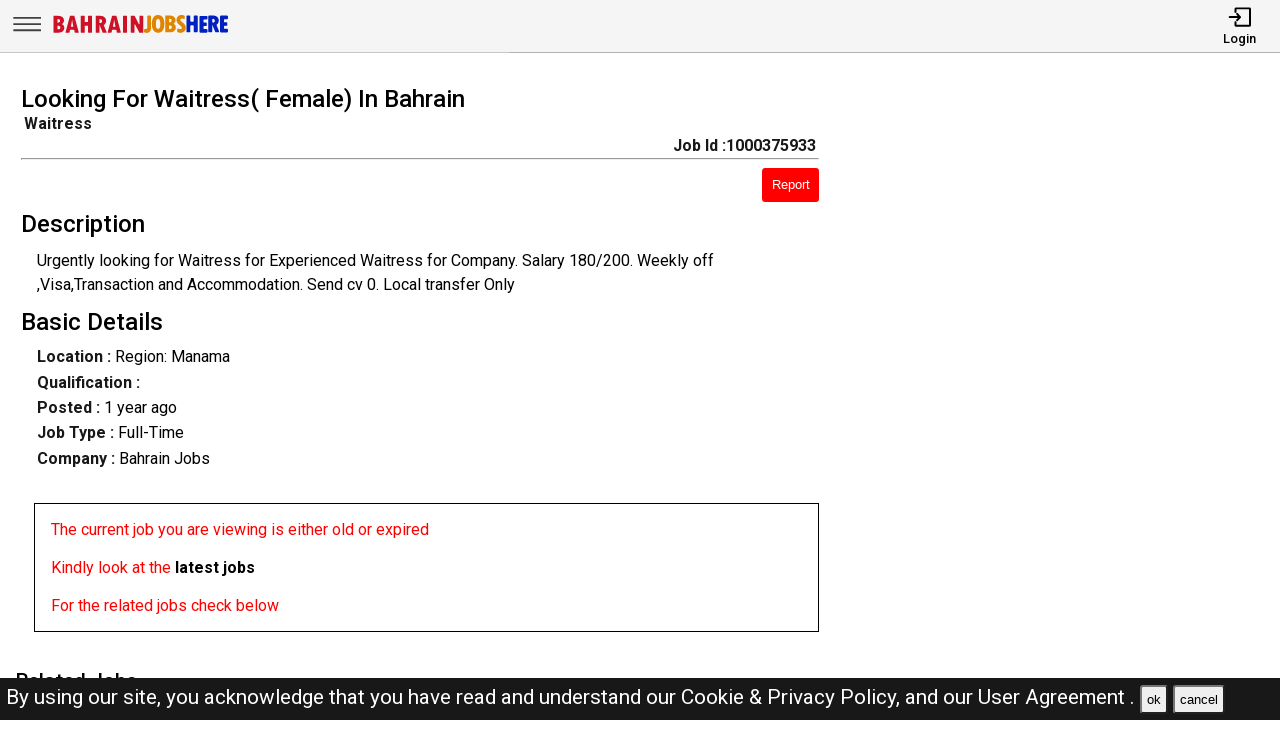

--- FILE ---
content_type: text/html; charset=UTF-8
request_url: https://bahrainjobshere.com/jobs/1000375933-looking-for-waitress-female-in-bahrain
body_size: 10191
content:
<!DOCTYPE html>
<html lang="en">

<head>
    <!-- viewport tags -->
    <meta charset="UTF-8">
    <meta name="viewport" content="width=device-width, initial-scale=1.0">
    <meta http-equiv="X-UA-Compatible" content="ie=edge">
    <!-- title of the page -->
    <title>Looking For Waitress( Female) In Bahrain | Bahrain Jobs Here</title>
    <!-- Meta tags of the page -->
    <meta name="description" content="  Urgently looking for Waitress for Experienced Waitress for Company. Salary 180/200. Weekly off ,Visa,Transaction and Accommodation. Send cv 33491010. Local transfer Only
       " >
    <meta name="keywords" content="Bahrain jobs here, Bahrain jobs, BJH, jobs in Bahrain, best jobs in Bahrain, Bahrain jobs for indian, local Bahrain jobs, driver job in Bahrain, sales man job in Bahrain, engineer job in Bahrain, accountant job in Bahrain, beauty salon job in Bahrain, cashier job in Bahrain" >
    <meta property="og:title" content="Looking For Waitress( Female) In Bahrain"><meta property="og:url" content="https://bahrainjobshere.com/jobs/1000375933-looking-for-waitress-female-in-bahrain" ><meta property="og:description" content="  Urgently looking for Waitress for Experienced Waitress for Company. Salary 180/200. Weekly off ,Visa,Transaction and Accommodation. Send cv 33491010. Local transfer Only
       "><meta property="og:image" content="https://bahrainjobshere.com/assets/img/viewjobpreviewimg.jpeg" ><meta property="og:type" content="website"><script async src="https://pagead2.googlesyndication.com/pagead/js/adsbygoogle.js?client=ca-pub-3343079898195723"
crossorigin="anonymous"></script><link rel="canonical" href="https://bahrainjobshere.com/jobs/1000375933-looking-for-waitress-female-in-bahrain.html">    <!-- hreflang -->
    <link rel="alternate" hreflang="x-default" href="https://bahrainjobshere.com/" >
    <!-- favicon links -->
    <link rel="shortcut icon" href="https://bahrainjobshere.com/assets/img/favicon.ico" type="image/x-icon">
    <link rel="apple-touch-icon" sizes="57x57" href="https://bahrainjobshere.com/assets/img/favicon/apple-icon-57x57.png">
    <link rel="apple-touch-icon" sizes="60x60" href="https://bahrainjobshere.com/assets/img/favicon/apple-icon-60x60.png">
    <link rel="apple-touch-icon" sizes="72x72" href="https://bahrainjobshere.com/assets/img/favicon/apple-icon-72x72.png">
    <link rel="apple-touch-icon" sizes="76x76" href="https://bahrainjobshere.com/assets/img/favicon/apple-icon-76x76.png">
    <link rel="apple-touch-icon" sizes="114x114" href="https://bahrainjobshere.com/assets/img/favicon/apple-icon-114x114.png">
    <link rel="apple-touch-icon" sizes="120x120" href="https://bahrainjobshere.com/assets/img/favicon/apple-icon-120x120.png">
    <link rel="apple-touch-icon" sizes="144x144" href="https://bahrainjobshere.com/assets/img/favicon/apple-icon-144x144.png">
    <link rel="apple-touch-icon" sizes="152x152" href="https://bahrainjobshere.com/assets/img/favicon/apple-icon-152x152.png">
    <link rel="apple-touch-icon" sizes="180x180" href="https://bahrainjobshere.com/assets/img/favicon/apple-icon-180x180.png">
    <link rel="icon" type="image/png" sizes="192x192" href="https://bahrainjobshere.com/assets/img/favicon/android-icon-192x192.png">
    <link rel="icon" type="image/png" sizes="32x32" href="https://bahrainjobshere.com/assets/img/favicon/favicon-32x32.png">
    <link rel="icon" type="image/png" sizes="96x96" href="https://bahrainjobshere.com/assets/img/favicon/favicon-96x96.png">
    <link rel="icon" type="image/png" sizes="16x16" href="https://bahrainjobshere.com/assets/img/favicon/favicon-16x16.png">
    <meta name="msapplication-TileColor" content="rgb(238, 167, 0)">
    <meta name="msapplication-TileImage" content="https://bahrainjobshere.com/assets/img/favicon/ms-icon-144x144.png">
    <meta name="theme-color" content="rgb(238, 167, 0)">
    <!-- link to jquery -->
    <script src="https://bahrainjobshere.com/assets/js/jquery.3.4.1.min.js"></script>
    <!-- link to style sheet -->
    <link rel="stylesheet" href="https://bahrainjobshere.com/assets/css/style.min.css?v=0.003">
    <!-- font style -->
    <link rel="preconnect" href="https://fonts.googleapis.com">
    <link rel="preconnect" href="https://fonts.gstatic.com" crossorigin>
    <link href="https://fonts.googleapis.com/css2?family=Roboto:wght@300;400;500;700&display=swap" rel="stylesheet">

    <!-- ads block message -->

    <script async src="https://fundingchoicesmessages.google.com/i/pub-3343079898195723?ers=1" nonce="ynTaD9v1m4G-cPT8RD87aQ"></script><script nonce="ynTaD9v1m4G-cPT8RD87aQ">(function() {function signalGooglefcPresent() {if (!window.frames['googlefcPresent']) {if (document.body) {const iframe = document.createElement('iframe'); iframe.style = 'width: 0; height: 0; border: none; z-index: -1000; left: -1000px; top: -1000px;'; iframe.style.display = 'none'; iframe.name = 'googlefcPresent'; document.body.appendChild(iframe);} else {setTimeout(signalGooglefcPresent, 0);}}}signalGooglefcPresent();})();</script>
</head>

<body><header>
    <nav class="navbar-top shadow">
        <div class="left">
            <div class="bars-svg"><svg width="100%" height="100%" viewBox="0 0 512 512" version="1.1" style="fill-rule:evenodd;clip-rule:evenodd;stroke-linejoin:round;stroke-miterlimit:2;">
    <g transform="matrix(1,0,0,0.612245,2.25286,91.5482)">
        <path d="M479.5,97.75C479.5,90.989 476.139,85.5 472,85.5L42,85.5C37.861,85.5 34.5,90.989 34.5,97.75L34.5,122.25C34.5,129.011 37.861,134.5 42,134.5L472,134.5C476.139,134.5 479.5,129.011 479.5,122.25L479.5,97.75Z"/>
    </g>
    <g transform="matrix(1,0,0,0.612245,2.25286,190.548)">
        <path d="M479.5,97.75C479.5,90.989 476.139,85.5 472,85.5L42,85.5C37.861,85.5 34.5,90.989 34.5,97.75L34.5,122.25C34.5,129.011 37.861,134.5 42,134.5L472,134.5C476.139,134.5 479.5,129.011 479.5,122.25L479.5,97.75Z"/>
    </g>
    <g transform="matrix(1,0,0,0.612245,2.25286,289.548)">
        <path d="M479.5,97.75C479.5,90.989 476.139,85.5 472,85.5L42,85.5C37.861,85.5 34.5,90.989 34.5,97.75L34.5,122.25C34.5,129.011 37.861,134.5 42,134.5L472,134.5C476.139,134.5 479.5,129.011 479.5,122.25L479.5,97.75Z"/>
    </g>
</svg>
</div>
            <div class="logo-img"><a aria-label="Bahrain Jobs Here" href="https://bahrainjobshere.com/"><?xml version="1.0" encoding="utf-8"?>
<!-- Generator: Adobe Illustrator 27.0.0, SVG Export Plug-In . SVG Version: 6.00 Build 0)  -->
<svg version="1.1" id="Layer_1" xmlns="http://www.w3.org/2000/svg" xmlns:xlink="http://www.w3.org/1999/xlink" x="0px" y="0px"
	 viewBox="0 0 1339.83 196.42" style="enable-background:new 0 0 1339.83 196.42;" xml:space="preserve">
<path style="fill:#E08500;" d="M722.09,34.94h16.85c3.31,0,6,2.69,6,6v85.41c0,11.74-3.06,21.22-9.19,28.42
	c-6.12,7.21-14.23,10.81-24.33,10.81c-5.13,0-10.2-1.14-15.2-3.42c-2.16-0.98-3.56-3.12-3.56-5.49V141.5c0-4.28,4.36-7.08,8.32-5.44
	c1.68,0.7,3.07,1.05,4.16,1.05c7.3,0,10.95-4.63,10.95-13.9V40.94C716.09,37.63,718.77,34.94,722.09,34.94z"/>
<path style="fill:#E08500;" d="M797.83,164.2c-15.36,0-27.07-5.89-35.13-17.66c-8.06-11.77-12.09-28.77-12.09-50.99
	c0-20.5,4.05-36.48,12.14-47.94c8.09-11.46,19.38-17.19,33.85-17.19c15.42,0,27.21,5.75,35.37,17.23
	c8.16,11.49,12.24,27.9,12.24,49.23s-4.02,37.88-12.04,49.65C824.12,158.31,812.68,164.2,797.83,164.2z M796.78,59.27
	c-10.41,0-15.62,12.22-15.62,36.66c0,15.74,1.32,26.25,3.95,31.52c2.63,5.27,6.46,7.9,11.47,7.9c5.39,0,9.54-2.63,12.42-7.9
	c2.89-5.27,4.33-15.58,4.33-30.94C813.35,71.68,807.82,59.27,796.78,59.27z"/>
<path style="fill:#E08500;" d="M849.62,36.32c0-1.31,1.07-2.38,2.38-2.38h26.95c17.08,0,29.36,3.35,36.85,10.05
	c7.49,6.7,11.24,15.22,11.24,25.56c0,9.95-4.33,18.16-12.98,24.63c-1.41,1.05-1.24,3.2,0.31,4.01c9.9,5.21,14.85,13.94,14.85,26.2
	c0,10.98-3.84,19.84-11.52,26.56c-7.68,6.73-17.81,10.09-30.37,10.09H852c-1.31,0-2.38-1.07-2.38-2.38V36.32z M878.47,60.79v22.44
	c0,1.38,1.18,2.48,2.55,2.38c11.18-0.82,16.78-5.26,16.78-13.3c0-5.14-1.54-8.73-4.62-10.76c-2.68-1.77-6.75-2.82-12.2-3.14
	C879.62,58.33,878.47,59.43,878.47,60.79z M878.47,111.16v22.67c0,1.36,1.14,2.45,2.5,2.38c6.06-0.32,10.7-1.42,13.92-3.29
	c3.65-2.13,5.47-5.63,5.47-10.52c0-9.08-6.51-13.62-19.52-13.62l0,0C879.53,108.78,878.47,109.85,878.47,111.16z"/>
<path style="fill:#E08500;" d="M939.02,154.76v-15.87c0-4.31,4.43-7.25,8.37-5.51c5.56,2.45,10.45,3.68,14.67,3.68
	c3.62,0,6.47-1,8.57-3c2.1-2,3.14-4.65,3.14-7.95c0-2.54-0.84-4.92-2.52-7.14c-1.68-2.22-4.59-4.92-8.71-8.09
	c-9.97-7.62-17.19-14.71-21.66-21.28c-4.48-6.57-6.71-13.88-6.71-21.95c0-10.98,3.46-19.93,10.38-26.85
	c6.92-6.92,15.87-10.38,26.85-10.38c6.82,0,13.59,1.23,20.32,3.69c2.34,0.85,3.86,3.12,3.86,5.61v14.85c0,4.27-4.35,7.17-8.3,5.54
	c-4.88-2.01-9.06-3.02-12.56-3.02c-3.56,0-6.36,0.87-8.43,2.62c-2.06,1.75-3.09,4.14-3.09,7.19c0,5.33,4.79,11.33,14.38,18
	c5.71,3.94,11.5,9.47,17.38,16.62c5.87,7.14,8.81,15.41,8.81,24.8c0,10.98-3.84,20.08-11.52,27.28
	c-7.68,7.21-17.42,10.81-29.23,10.81c-6.82,0-13.59-1.36-20.31-4.08C940.46,159.4,939.02,157.18,939.02,154.76z"/>
<path style="fill:#0020BF;" d="M1014.43,33.94h16.85c3.31,0,6,2.69,6,6v35.13c0,3.31,2.69,6,6,6h13.61c3.31,0,6-2.69,6-6V39.94
	c0-3.31,2.69-6,6-6h16.85c3.31,0,6,2.69,6,6v115.11c0,3.31-2.69,6-6,6h-16.85c-3.31,0-6-2.69-6-6v-40.84c0-3.31-2.69-6-6-6h-13.61
	c-3.31,0-6,2.69-6,6v40.84c0,3.31-2.69,6-6,6h-16.85c-3.31,0-6-2.69-6-6V39.94C1008.43,36.63,1011.12,33.94,1014.43,33.94z"/>
<path style="fill:#0020BF;" d="M1111.97,36.94h46.37c3.31,0,6,2.69,6,6v15.04c0,3.31-2.69,6-6,6h-17.52c-3.31,0-6,2.69-6,6v11.42
	c0,3.31,2.69,6,6,6h13.61c3.31,0,6,2.69,6,6v14.37c0,3.31-2.69,6-6,6h-13.61c-3.31,0-6,2.69-6,6v11.14c0,3.31,2.69,6,6,6h17.71
	c3.31,0,6,2.69,6,6v15.14c0,3.31-2.69,6-6,6h-46.56c-3.31,0-6-2.69-6-6V42.94C1105.97,39.63,1108.66,36.94,1111.97,36.94z"/>
<path style="fill:#0020BF;" d="M1171.29,39.94c0-3.31,2.69-6,6-6h27.61c13.58,0,24.31,3.49,32.18,10.47
	c7.87,6.98,11.81,16.47,11.81,28.47c0,6.16-1.49,12.11-4.48,17.85c-2.25,4.34-5.28,7.87-9.09,10.6c-2.24,1.61-3.09,4.54-2.06,7.1
	l17.84,44.38c1.58,3.94-1.32,8.24-5.57,8.24h-17.54c-2.45,0-4.65-1.49-5.57-3.76l-21.81-54.13h-0.48v51.89c0,3.31-2.69,6-6,6h-16.85
	c-3.31,0-6-2.69-6-6V39.94z M1200.14,65.17v16.93c0,3.73,3.39,6.63,7.05,5.91c8.06-1.58,12.09-5.82,12.09-12.74
	c0-5.9-1.48-10.12-4.43-12.66c-1.78-1.53-4.27-2.64-7.47-3.31C1203.65,58.5,1200.14,61.36,1200.14,65.17z"/>
<path style="fill:#0020BF;" d="M1264.69,34.94h46.37c3.31,0,6,2.69,6,6v15.04c0,3.31-2.69,6-6,6h-17.52c-3.31,0-6,2.69-6,6v11.42
	c0,3.31,2.69,6,6,6h13.61c3.31,0,6,2.69,6,6v14.37c0,3.31-2.69,6-6,6h-13.61c-3.31,0-6,2.69-6,6v11.14c0,3.31,2.69,6,6,6h17.71
	c3.31,0,6,2.69,6,6v15.14c0,3.31-2.69,6-6,6h-46.56c-3.31,0-6-2.69-6-6V40.94C1258.69,37.63,1261.38,34.94,1264.69,34.94z"/>
<g>
	<path style="fill:#CE1126;" d="M18.78,38.92c0-1.31,1.07-2.38,2.38-2.38h26.95c17.07,0,29.36,3.35,36.85,10.05
		c7.49,6.7,11.24,15.22,11.24,25.56c0,9.95-4.33,18.16-12.98,24.63c-1.41,1.05-1.24,3.2,0.31,4.01c9.9,5.21,14.85,13.94,14.85,26.2
		c0,10.98-3.84,19.84-11.52,26.56c-7.68,6.73-17.81,10.09-30.37,10.09H21.16c-1.31,0-2.38-1.07-2.38-2.38V38.92z M47.63,63.39v22.44
		c0,1.38,1.18,2.48,2.55,2.38c11.18-0.82,16.78-5.26,16.78-13.3c0-5.14-1.54-8.73-4.62-10.76c-2.68-1.77-6.75-2.82-12.2-3.14
		C48.78,60.93,47.63,62.03,47.63,63.39z M47.63,113.76v22.67c0,1.36,1.15,2.45,2.5,2.38c6.06-0.32,10.7-1.42,13.92-3.29
		c3.65-2.13,5.47-5.63,5.47-10.52c0-9.08-6.51-13.62-19.52-13.62h0C48.7,111.38,47.63,112.45,47.63,113.76z"/>
	<path style="fill:#CE1126;" d="M204.02,163.65h-25c-1.11,0-2.07-0.77-2.32-1.85l-4.01-17.53c-0.25-1.08-1.21-1.85-2.32-1.85h-26.69
		c-1.1,0-2.06,0.76-2.32,1.83l-4.18,17.57c-0.25,1.07-1.21,1.83-2.32,1.83h-24.45c-1.56,0-2.7-1.48-2.3-2.99l32.44-122.35
		c0.28-1.04,1.22-1.77,2.3-1.77h28.71c1.08,0,2.02,0.73,2.3,1.77l32.44,122.35C206.72,162.17,205.58,163.65,204.02,163.65z
		 M163.77,119.57c1.52,0,2.65-1.42,2.32-2.91c-3.99-17.85-7.01-34.88-9.06-51.08h-0.38c-2.17,16.66-5.16,33.69-8.98,51.09
		c-0.33,1.48,0.8,2.89,2.32,2.89H163.77z"/>
	<path style="fill:#CE1126;" d="M224.06,36.54h24.09c1.31,0,2.38,1.07,2.38,2.38v42.37c0,1.31,1.07,2.38,2.38,2.38h20.85
		c1.31,0,2.38-1.07,2.38-2.38V38.92c0-1.31,1.07-2.38,2.38-2.38h24.09c1.31,0,2.38,1.07,2.38,2.38v122.35
		c0,1.31-1.07,2.38-2.38,2.38h-24.09c-1.31,0-2.38-1.07-2.38-2.38v-48.08c0-1.31-1.07-2.38-2.38-2.38h-20.85
		c-1.31,0-2.38,1.07-2.38,2.38v48.08c0,1.31-1.07,2.38-2.38,2.38h-24.09c-1.31,0-2.38-1.07-2.38-2.38V38.92
		C221.68,37.61,222.75,36.54,224.06,36.54z"/>
	<path style="fill:#CE1126;" d="M332.23,38.92c0-1.31,1.07-2.38,2.38-2.38h31.23c13.58,0,24.31,3.49,32.18,10.47
		c7.87,6.98,11.81,16.47,11.81,28.47c0,6.16-1.49,12.11-4.48,17.85c-2.67,5.13-6.42,9.14-11.26,12.02c-1.01,0.6-1.44,1.84-1,2.93
		l20.95,52.1c0.63,1.56-0.52,3.27-2.21,3.27h-25.34c-0.97,0-1.84-0.59-2.21-1.49l-22.73-56.4h-0.48v55.51
		c0,1.31-1.07,2.38-2.38,2.38h-24.09c-1.31,0-2.38-1.07-2.38-2.38V38.92z M361.08,63.62V88.8c0,1.38,1.17,2.48,2.54,2.38
		c11.06-0.78,16.6-5.21,16.6-13.31c0-5.9-1.48-10.12-4.43-12.66c-2.57-2.21-6.63-3.53-12.16-3.96
		C362.25,61.13,361.08,62.24,361.08,63.62z"/>
	<path style="fill:#CE1126;" d="M517.47,163.65h-25c-1.11,0-2.07-0.77-2.32-1.85l-4.01-17.53c-0.25-1.08-1.21-1.85-2.32-1.85h-26.69
		c-1.1,0-2.06,0.76-2.32,1.83l-4.18,17.57c-0.25,1.07-1.21,1.83-2.32,1.83h-24.45c-1.56,0-2.7-1.48-2.3-2.99l32.44-122.35
		c0.28-1.04,1.22-1.77,2.3-1.77h28.71c1.08,0,2.02,0.73,2.3,1.77l32.44,122.35C520.17,162.17,519.03,163.65,517.47,163.65z
		 M477.22,119.57c1.52,0,2.65-1.42,2.32-2.91c-3.99-17.85-7.01-34.88-9.06-51.08h-0.38c-2.17,16.66-5.16,33.69-8.98,51.09
		c-0.33,1.48,0.8,2.89,2.32,2.89H477.22z"/>
	<path style="fill:#CE1126;" d="M538.56,36.54h24.09c1.31,0,2.38,1.07,2.38,2.38v122.35c0,1.31-1.07,2.38-2.38,2.38h-24.09
		c-1.31,0-2.38-1.07-2.38-2.38V38.92C536.18,37.61,537.24,36.54,538.56,36.54z"/>
	<path style="fill:#CE1126;" d="M595.59,36.54h25.29c0.9,0,1.73,0.51,2.13,1.32L653.58,99c1.17,2.34,4.7,1.36,4.5-1.25l-0.12-1.52
		c0-0.06-0.01-0.12-0.01-0.18V38.92c0-1.31,1.07-2.38,2.38-2.38h24.09c1.31,0,2.38,1.07,2.38,2.38v122.35
		c0,1.31-1.07,2.38-2.38,2.38h-25.76c-0.9,0-1.73-0.51-2.13-1.32l-30.18-60.69c-1.15-2.31-4.63-1.4-4.51,1.17l0.22,4.47v53.99
		c0,1.31-1.07,2.38-2.38,2.38h-24.09c-1.31,0-2.38-1.07-2.38-2.38V38.92C593.21,37.61,594.28,36.54,595.59,36.54z"/>
</g>
</svg>
</a></div>
        </div>
        <div class="right">
            <ul>
                                    <li>
                        <a href="https://bahrainjobshere.com/pages/login.php"><i><svg version="1.1" id="Layer_1" x="0px" y="0px"
	 viewBox="0 0 250 250" style="enable-background:new 0 0 250 250;" xml:space="preserve">
<style type="text/css">
	.st0{fill:none;stroke:#000000;stroke-linecap:round;stroke-linejoin:round;stroke-miterlimit:10;}
	.st1{fill:none;stroke:#000000;stroke-linecap:round;stroke-linejoin:round;stroke-miterlimit:10;}
</style>
<polyline class="st0" points="18,126 130.5,126 99,162 130.5,126 99,90 "/>
<path class="st1" d="M81,68.25V38.47C81,32.14,84.67,27,89.19,27h142.62c4.52,0,8.19,5.14,8.19,11.47v175.06
	c0,6.33-3.67,11.47-8.19,11.47H89.19c-4.52,0-8.19-5.14-8.19-11.47v-29.78"/>
</svg>
</i>
                            <span>Login</span></a>
                    </li>
                            </ul>
        </div>
    </nav>
    <nav class="side-icons">
        <div class="overlay move-left">
            <ul>
                <li><a href="https://bahrainjobshere.com/">Home</a>
                </li>
                <li><a href="https://bahrainjobshere.com/pages/postjob.php">Post Job</a></li>
                <li><a href="https://bahrainjobshere.com/pages/about.php">About US</a></li>
                <li><a href="https://bahrainjobshere.com/pages/faq.php">FAQ's</a></li>
                <li><a href="https://bahrainjobshere.com/pages/privacypolicy.php">Privacy Policy</a></li>
                <li><a href="https://bahrainjobshere.com/pages/useragreements.php">User Agreement</a></li>
            </ul>
        </div>
    </nav>
</header><div id="main">
    <!-- div for displaying message -->
    <div style="display:none" class="show-message">
        <span id="show-message"></span>
    </div>
    <!-- view job section start -->
    <section id="view-job">
        <div class="item view-job item-1">
            <h1 class="j-title">Looking For Waitress( Female) In Bahrain</h1>
            <div>
                <p class="j-role"><strong>Waitress  </strong></p>
                <p class="j-id"><strong>Job Id :1000375933</strong></p>
            </div>
            <hr>
            <button id="report-job-btn">Report</button>
            <div id="report-job-modal" class="modal">
                <form class="modal-content" action="https://bahrainjobshere.com/server/report-job-entry.php" method="post">
                    <span id="report-job-close" class="close-modal">&times;</span>
                    <p>Please enter details to report job</p>
                    <div>
                        <label for="report-job-name">Name*</label>
                        <input id="report-job-name" name="report-job-name"  type="text" placeholder="Your Name" required>
                    </div>
                    <div>
                        <label for="report-job-email">Email*</label>
                        <input id="report-job-email" name="report-job-email"  type="email" placeholder="Your Email" required>
                    </div>
                    <input value="1000375933" name="report-job-id" type="text" class="d-none">
                    <div>
                        <span>Reason to report</span>
                        <textarea required placeholder="Please enter the reason to report this job post" name="report-job-description" rows="10"></textarea>
                    </div>
                    <button name="report-job-submit">Submit Report</button>
                </form>
            </div>

                        <h2>Description</h2>
                            <p class="j-description">  Urgently looking for Waitress for Experienced Waitress for Company. Salary 180/200. Weekly off ,Visa,Transaction and Accommodation. Send cv 0. Local transfer Only<br />
                  </p>
                        <h2>Basic Details</h2>
                                    <p><strong>Location :</strong> Region: Manama</p>            <p class="j-qualification" title=""><strong>Qualification :
                </strong></p>
            <p class="j-posted-date" title="2024-02-11 03:24:02"><strong>Posted : </strong><time datetime="2024-02-11">1 year ago</time>
            </p>
            <p class="j-type"><strong>Job Type : </strong>Full-Time</p>
            <p><strong>Company :</strong> Bahrain Jobs</p>                                        <p style="margin-top:2rem;color:red; border:1px solid #000;padding:1rem">The current job you are viewing is either old or expired <br><br>Kindly look at the <b><a href="https://bahrainjobshere.com/">latest jobs</a></b> <br><br>For the related jobs check below</p>
                                    <!-- <div class="related-search-jobs">
                <h2>See Also</h2>
                
                //         <span><a target="_blank" href=" $row['website_name'];s/ str_replace(" ", "-", trim(strtolower($jobRole))); ?>-jobs-in- //strtolower($row['nicename']);"> //$jobRole; 
                //                 Jobs in  //$row['nicename']; </a></span>
                            </div> -->
        </div>
        <div class="item item-2">
        </div>
        <div class="item item-3">
            <script async src="https://pagead2.googlesyndication.com/pagead/js/adsbygoogle.js?client=ca-pub-3343079898195723"
                crossorigin="anonymous"></script>
            <!-- View Job Page After Description Add -->
            <ins class="adsbygoogle"
                style="display:block"
                data-ad-client="ca-pub-3343079898195723"
                data-ad-slot="9508850479"
                data-ad-format="auto"
                data-full-width-responsive="true"></ins>
            <script>
                (adsbygoogle = window.adsbygoogle || []).push({});
            </script>

        </div>
    </section> <!-- view job section end -->
    <!-- related job section start -->
    <section id="related-jobs">
                            <span class="display-4">Related Jobs</span>
                <div class="content">
                    <div class="job-card">
        <h2> Document Experts Female</h2>
        <div class="border-circle">
            <div class="row">
                                <p title="2026-01-18 05:52:25"><strong>Posted : </strong><time datetime="2026-01-18">Today</time><span class="d-none">2026-01-18</span>
                </p>
            </div>
            <div class="row">
                <p><strong>Location</strong>
                    Region: Manama , Bahrain                </p>
                <p>
                    <strong>Company :</strong>Bahrain Jobs                </p>
            </div>
            <div class="row">
                <p><strong>Description :</strong>                            Applicant should be know all LMRA related activity and good kno <b> .....</b></p>
            </div>
        </div>
        <div class="btn">
            <p><strong>Job Id : 1000511280</strong></p>
            <a href="https://bahrainjobshere.com/jobs/1000511280-document-experts-female.html">View Job</a>
        </div>
    </div>
        <div class="job-card">
        <h2> Photographer Job In Bahrain</h2>
        <div class="border-circle">
            <div class="row">
                                <p title="2026-01-18 05:52:07"><strong>Posted : </strong><time datetime="2026-01-18">Today</time><span class="d-none">2026-01-18</span>
                </p>
            </div>
            <div class="row">
                <p><strong>Location</strong>
                    Region: Hamala , Bahrain                </p>
                <p>
                    <strong>Company :</strong>Bahrain Jobs                </p>
            </div>
            <div class="row">
                <p><strong>Description :</strong>                            We are looking for a Photographer to join our media company bas <b> .....</b></p>
            </div>
        </div>
        <div class="btn">
            <p><strong>Job Id : 1000511278</strong></p>
            <a href="https://bahrainjobshere.com/jobs/1000511278-photographer-job-in-bahrain.html">View Job</a>
        </div>
    </div>
        <div class="job-card">
        <h2> Watchman Job In Bahrain</h2>
        <div class="border-circle">
            <div class="row">
                                <p title="2026-01-18 05:51:47"><strong>Posted : </strong><time datetime="2026-01-18">Today</time><span class="d-none">2026-01-18</span>
                </p>
            </div>
            <div class="row">
                <p><strong>Location</strong>
                    Region: Manama , Bahrain                </p>
                <p>
                    <strong>Company :</strong>Bahrain Jobs                </p>
            </div>
            <div class="row">
                <p><strong>Description :</strong>                            Required watch man experienced
contact : 39813869

مطلو� <b> .....</b></p>
            </div>
        </div>
        <div class="btn">
            <p><strong>Job Id : 1000511275</strong></p>
            <a href="https://bahrainjobshere.com/jobs/1000511275-watchman-job-in-bahrain.html">View Job</a>
        </div>
    </div>
        <div class="job-card">
        <h2> Crane Operator Job In Bahrain</h2>
        <div class="border-circle">
            <div class="row">
                                <p title="2026-01-18 05:44:22"><strong>Posted : </strong><time datetime="2026-01-18">Today</time><span class="d-none">2026-01-18</span>
                </p>
            </div>
            <div class="row">
                <p><strong>Location</strong>
                    Region: Manama , Bahrain                </p>
                <p>
                    <strong>Company :</strong>Bahrain Jobs                </p>
            </div>
            <div class="row">
                <p><strong>Description :</strong>                            Relevant experience in the same role
Valid licenses/certificat <b> .....</b></p>
            </div>
        </div>
        <div class="btn">
            <p><strong>Job Id : 1000511268</strong></p>
            <a href="https://bahrainjobshere.com/jobs/1000511268-crane-operator-job-in-bahrain.html">View Job</a>
        </div>
    </div>
        <div class="job-card">
        <h2> Hot Cook Job In Bahrain</h2>
        <div class="border-circle">
            <div class="row">
                                <p title="2026-01-18 05:44:22"><strong>Posted : </strong><time datetime="2026-01-18">Today</time><span class="d-none">2026-01-18</span>
                </p>
            </div>
            <div class="row">
                <p><strong>Location</strong>
                    Region: Manama , Bahrain                </p>
                <p>
                    <strong>Company :</strong>Bahrain Jobs                </p>
            </div>
            <div class="row">
                <p><strong>Description :</strong>                            he Hot Kitchen uses heat for cooking main dishes (roasting, fry <b> .....</b></p>
            </div>
        </div>
        <div class="btn">
            <p><strong>Job Id : 1000511267</strong></p>
            <a href="https://bahrainjobshere.com/jobs/1000511267-hot-cook-job-in-bahrain.html">View Job</a>
        </div>
    </div>
        <div class="job-card">
        <h2> Female Sales Staff Required</h2>
        <div class="border-circle">
            <div class="row">
                                <p title="2026-01-18 05:44:15"><strong>Posted : </strong><time datetime="2026-01-18">Today</time><span class="d-none">2026-01-18</span>
                </p>
            </div>
            <div class="row">
                <p><strong>Location</strong>
                    Region: Manama , Bahrain                </p>
                <p>
                    <strong>Company :</strong>Bahrain Jobs                </p>
            </div>
            <div class="row">
                <p><strong>Description :</strong>                            Female sales staff required for a brand in a reputed mall.

- <b> .....</b></p>
            </div>
        </div>
        <div class="btn">
            <p><strong>Job Id : 1000511262</strong></p>
            <a href="https://bahrainjobshere.com/jobs/1000511262-female-sales-staff-required.html">View Job</a>
        </div>
    </div>
        <div class="job-card">
        <h2> Gym Coach Job In Bahrain</h2>
        <div class="border-circle">
            <div class="row">
                                <p title="2026-01-18 05:43:07"><strong>Posted : </strong><time datetime="2026-01-18">Today</time><span class="d-none">2026-01-18</span>
                </p>
            </div>
            <div class="row">
                <p><strong>Location</strong>
                    Region: Muharraq , Bahrain                </p>
                <p>
                    <strong>Company :</strong>Bahrain Jobs                </p>
            </div>
            <div class="row">
                <p><strong>Description :</strong>                            We are looking for a professional Gym Coach,

The candidate s <b> .....</b></p>
            </div>
        </div>
        <div class="btn">
            <p><strong>Job Id : 1000511261</strong></p>
            <a href="https://bahrainjobshere.com/jobs/1000511261-gym-coach-job-in-bahrain.html">View Job</a>
        </div>
    </div>
        <div class="job-card">
        <h2> Saleman Job In Bahrain</h2>
        <div class="border-circle">
            <div class="row">
                                <p title="2026-01-18 05:43:07"><strong>Posted : </strong><time datetime="2026-01-18">Today</time><span class="d-none">2026-01-18</span>
                </p>
            </div>
            <div class="row">
                <p><strong>Location</strong>
                    Region: Manama , Bahrain                </p>
                <p>
                    <strong>Company :</strong>Bahrain Jobs                </p>
            </div>
            <div class="row">
                <p><strong>Description :</strong>                            I need a salesgirl for 10 days LMRA visa holder.
From 10 am to <b> .....</b></p>
            </div>
        </div>
        <div class="btn">
            <p><strong>Job Id : 1000511257</strong></p>
            <a href="https://bahrainjobshere.com/jobs/1000511257-saleman-job-in-bahrain.html">View Job</a>
        </div>
    </div>
        <div class="job-card">
        <h2> Job Opportunity – Female Only Cleaning Staff Required</h2>
        <div class="border-circle">
            <div class="row">
                                <p title="2026-01-18 05:43:07"><strong>Posted : </strong><time datetime="2026-01-18">Today</time><span class="d-none">2026-01-18</span>
                </p>
            </div>
            <div class="row">
                <p><strong>Location</strong>
                    Region: Hidd , Bahrain                </p>
                <p>
                    <strong>Company :</strong>Bahrain Jobs                </p>
            </div>
            <div class="row">
                <p><strong>Description :</strong>                            📢 Job Opportunity – Female Cleaning Staff Required

A li <b> .....</b></p>
            </div>
        </div>
        <div class="btn">
            <p><strong>Job Id : 1000511252</strong></p>
            <a href="https://bahrainjobshere.com/jobs/1000511252-job-opportunity-female-only-cleaning-staff-required.html">View Job</a>
        </div>
    </div>
        <div class="job-card">
        <h2> FEMALE CLEANERS Urgently Need</h2>
        <div class="border-circle">
            <div class="row">
                                <p title="2026-01-17 18:05:45"><strong>Posted : </strong><time datetime="2026-01-17">Today</time><span class="d-none">2026-01-17</span>
                </p>
            </div>
            <div class="row">
                <p><strong>Location</strong>
                    Region: Manama , Bahrain                </p>
                <p>
                    <strong>Company :</strong>Bahrain Jobs                </p>
            </div>
            <div class="row">
                <p><strong>Description :</strong>                            We are urgently hiring  FEMALE CLEANERS in Bahrain.

Salary ( <b> .....</b></p>
            </div>
        </div>
        <div class="btn">
            <p><strong>Job Id : 1000511250</strong></p>
            <a href="https://bahrainjobshere.com/jobs/1000511250-female-cleaners-urgently-need.html">View Job</a>
        </div>
    </div>
        </div>
    </section> <!-- related job section end -->
    <!-- View Job Page Bottom Matched Content Add -->
    <!-- <script async src="https://pagead2.googlesyndication.com/pagead/js/adsbygoogle.js"></script>
    <ins class="adsbygoogle" style="display:block" data-ad-format="autorelaxed" data-ad-client="ca-pub-3343079898195723"
        data-ad-slot="1159092329"></ins>
    <script>
    (adsbygoogle = window.adsbygoogle || []).push({});
    </script> -->
</div> <!-- end of  mail div -->
<script>
    /* model box display js */ var reportJobModal = document.getElementById("report-job-modal"); var reportJobBtn = document.getElementById("report-job-btn"); var ReportJobSpan = document.getElementById("report-job-close"); /* When the user clicks on the button, open the modal */ reportJobBtn.onclick = function() { reportJobModal.style.display = "block"; }; /* When the user clicks on <span> (x), close the modal */ ReportJobSpan.onclick = function() { reportJobModal.style.display = "none"; }; /* When the user clicks anywhere outside of the modal, close it */ window.onclick = function(event) { if (event.target == reportJobModal) { reportJobModal.style.display = "none"; } };            $(document).ready(function() {
            $('body').bind('cut copy', function(e) {
                e.preventDefault();
            });
        });
    </script>
<p id="privacy-statement" class=""
    style="z-index:999999"> By using our site, you acknowledge that you have read and understand our <a
        href="https://bahrainjobshere.com/pages/privacypolicy.php">Cookie &amp; Privacy Policy, </a> and our <a
        href="https://bahrainjobshere.com/pages/useragreements.php">User Agreement .</a> <button>ok</button> <button>cancel</button></p>

<footer>
    <div class="footer-container">
        <div class="item item-1">
            <a href="https://bahrainjobshere.com/">
                <img src="https://bahrainjobshere.com/assets/img/logo_short.webp"
                    alt="Bahrain Jobs Here ( BJH ) Logo">
            </a>
            <ul>
                <li><a href="https://bahrainjobshere.com/pages/about.php">About-us</a></li>
                <li><a href="https://bahrainjobshere.com/pages/faq.php">FAQ's</a></li>
                <li><a href="https://bahrainjobshere.com/pages/privacypolicy.php">Privacy Policy</a></li>
                <li><a href="https://bahrainjobshere.com/pages/useragreements.php">User Agreements</a></li>
            </ul>
        </div>
        <div class="item item-2">
            <ul>
                <li><a href="https://bahrainjobshere.com/">Recently Posted jobs</a></li>
                <li><a href="https://bahrainjobshere.com/pages/postjob.php">Post your job</a></li>
                <li><a href="https://bahrainjobshere.com/pages/login.php">Login</a></li>
                <li><a href="https://bahrainjobshere.com/pages/signup.php">Create account</a></li>
            </ul>
        </div>
        <div class="item item-3">
            <h2>Browse Jobs</h2>
            <ul>
                <li><a href="https://bahrainjobshere.com/s/Sales-jobs-in-Bahrain">Sales Jobs in Bahrain</a></li>
                <li><a href="https://bahrainjobshere.com/s/Engineer-jobs-in-Bahrain">Engineer Jobs in Bahrain</a></li>
                <li><a href="https://bahrainjobshere.com/s/Supervisor-jobs-in-Bahrain">Supervisor Jobs in Bahrain</a>
                </li>
                <li><a href="https://bahrainjobshere.com/s/Accountant-jobs-in-Bahrain">Accountant Jobs in Bahrain</a>
                </li>
                <li><a href="https://bahrainjobshere.com/s/Driver-jobs-in-Bahrain">Driver Jobs in Bahrain</a></li>
            </ul>
        </div>
    </div>

    <div class="copyright">
        <span><a href="https://bahrainjobshere.com/">Bahrain Jobs Here &copy; 2019-2026 ALL RIGHTS RESERVED</a></span>
    </div>
</footer>

<!-- link to main js -->
<script src="https://bahrainjobshere.com/assets/js/main-min.js?v=0.001"></script>
<!-- Messages response -->
<!-- Global site tag (gtag.js) - Google Analytics -->
<!-- Global site tag (gtag.js) - Google Analytics -->
<script async src="https://www.googletagmanager.com/gtag/js?id=G-DVEXNGEDC6"></script>
<script>
    window.dataLayer = window.dataLayer || [];

    function gtag() {
        dataLayer.push(arguments);
    }
    gtag('js', new Date());

    gtag('config', 'G-DVEXNGEDC6');
</script>

</body>

</html>

--- FILE ---
content_type: text/html; charset=utf-8
request_url: https://www.google.com/recaptcha/api2/aframe
body_size: 270
content:
<!DOCTYPE HTML><html><head><meta http-equiv="content-type" content="text/html; charset=UTF-8"></head><body><script nonce="EYJVCsG7QlS09D6XPZwA5Q">/** Anti-fraud and anti-abuse applications only. See google.com/recaptcha */ try{var clients={'sodar':'https://pagead2.googlesyndication.com/pagead/sodar?'};window.addEventListener("message",function(a){try{if(a.source===window.parent){var b=JSON.parse(a.data);var c=clients[b['id']];if(c){var d=document.createElement('img');d.src=c+b['params']+'&rc='+(localStorage.getItem("rc::a")?sessionStorage.getItem("rc::b"):"");window.document.body.appendChild(d);sessionStorage.setItem("rc::e",parseInt(sessionStorage.getItem("rc::e")||0)+1);localStorage.setItem("rc::h",'1768698080560');}}}catch(b){}});window.parent.postMessage("_grecaptcha_ready", "*");}catch(b){}</script></body></html>

--- FILE ---
content_type: application/javascript; charset=utf-8
request_url: https://fundingchoicesmessages.google.com/f/AGSKWxX0hKkohWhfi5e4Z2LHFT_TRXNsFVunVa5OiIETue4y5vkLaJvCclWB55hfOC2dOFEWhBhVz2deWn8lCrgHHRx3PVQBp_3Som-7v4gPYayuS3SO4YrgaXtqaJP-NPEtpxhPvPlQloB5wZBGUS_d1lDQKGmESDdaomcEfVoBCxj27MvW9fbcb846SYhC/_?advsystem=/google_afc_/ad_companion?/adengage3./ems/ads.
body_size: -1290
content:
window['bc604b97-eff1-4fc3-8a83-30a3231d0100'] = true;